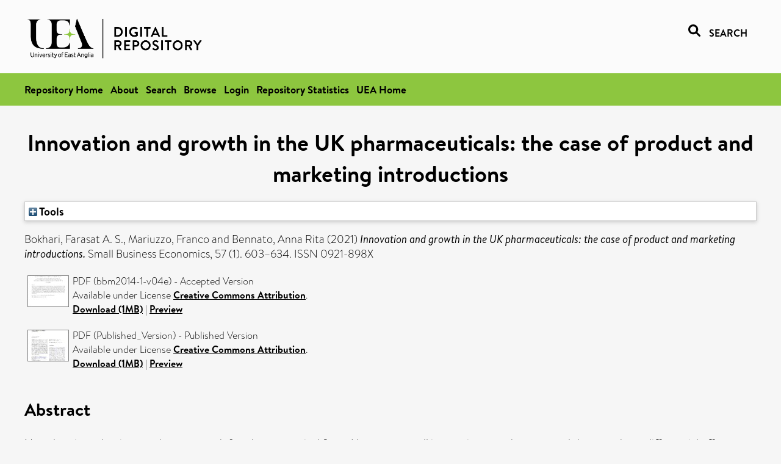

--- FILE ---
content_type: text/html; charset=utf-8
request_url: https://ueaeprints.uea.ac.uk/id/eprint/73274/
body_size: 30787
content:
<!DOCTYPE html PUBLIC "-//W3C//DTD XHTML 1.0 Transitional//EN" "http://www.w3.org/TR/xhtml1/DTD/xhtml1-transitional.dtd">
<html xmlns="http://www.w3.org/1999/xhtml" lang="en">
<head>

    <title> Innovation and growth in the UK pharmaceuticals: the case of product and marketing introductions  - UEA Digital Repository</title>
    <link rel="icon" href="/favicon.ico" type="image/x-icon" />
    <link rel="shortcut icon" href="/favicon.ico" type="image/x-icon" />
    <link rel="Top" href="https://ueaeprints.uea.ac.uk/" />
    <link rel="Search" href="https://ueaeprints.uea.ac.uk/cgi/facet/simple2" />
    <meta name="eprints.eprintid" content="73274" />
<meta name="eprints.rev_number" content="102" />
<meta name="eprints.eprint_status" content="archive" />
<meta name="eprints.userid" content="9862" />
<meta name="eprints.source" content="pure" />
<meta name="eprints.dir" content="disk0/00/07/32/74" />
<meta name="eprints.datestamp" content="2019-12-05 02:13:56" />
<meta name="eprints.lastmod" content="2025-11-27 00:51:00" />
<meta name="eprints.status_changed" content="2019-12-05 02:13:56" />
<meta name="eprints.type" content="article" />
<meta name="eprints.metadata_visibility" content="show" />
<meta name="eprints.creators_name" content="Bokhari, Farasat A. S." />
<meta name="eprints.creators_name" content="Mariuzzo, Franco" />
<meta name="eprints.creators_name" content="Bennato, Anna Rita" />
<meta name="eprints.creators_id" content="etj12hdu" />
<meta name="eprints.creators_id" content="xsk11kmu" />
<meta name="eprints.title" content="Innovation and growth in the UK pharmaceuticals: the case of product and marketing introductions" />
<meta name="eprints.ispublished" content="pub" />
<meta name="eprints.divisions" content="ECO" />
<meta name="eprints.keywords" content="business unit,growth,innovation,pharmaceuticals,size,business, management and accounting(all),economics and econometrics ,/dk/atira/pure/subjectarea/asjc/1400" />
<meta name="eprints.abstract" content="New drug introductions are key to growth for pharmaceutical firms. However, not all innovations are the same and they may have differential effects that vary by firm size. We use quarterly sales data on UK pharmaceuticals in a dynamic panel model to estimate the impact of product (new drugs) and marketing (additional pack varieties) innovations within a therapeutic class on a firm’s business unit growth. We find that product innovations lead to substantial growth in both the short and long run, whereas a new pack variety only produces short-term effects. The strategies are substitutes but the marginal effects are larger for product innovations relative to additional packs, and the effects are larger for smaller business units. Nonetheless, pack introductions offer a viable short-term growth strategy, especially for small- and medium-sized businesses." />
<meta name="eprints.date" content="2021-06" />
<meta name="eprints.date_type" content="published" />
<meta name="eprints.id_number" content="10.1007/s11187-019-00307-w" />
<meta name="eprints.creators_browse_id" content="etj12hdu" />
<meta name="eprints.creators_browse_id" content="xsk11kmu" />
<meta name="eprints.research_group" content="RGIECO" />
<meta name="eprints.research_group" content="RCCCP" />
<meta name="eprints.creators_search_name" content="Bokhari, Farasat A. S." />
<meta name="eprints.creators_search_name" content="Mariuzzo, Franco" />
<meta name="eprints.creators_search_name" content="Bennato, Anna Rita" />
<meta name="eprints.creators_search_id" content="etj12hdu" />
<meta name="eprints.creators_search_id" content="xsk11kmu" />
<meta name="eprints.full_text_status" content="public" />
<meta name="eprints.publication" content="Small Business Economics" />
<meta name="eprints.volume" content="57" />
<meta name="eprints.number" content="1" />
<meta name="eprints.pagerange" content="603–634" />
<meta name="eprints.pages" content="1033122" />
<meta name="eprints.refereed" content="TRUE" />
<meta name="eprints.issn" content="0921-898X" />
<meta name="eprints.related_url_url" content="http://www.scopus.com/inward/record.url?scp=85084049531&amp;partnerID=8YFLogxK" />
<meta name="eprints.ids_id" content="10.1007/s11187-019-00307-w" />
<meta name="eprints.ids_id" content="0921-898X" />
<meta name="eprints.ids_id_type" content="doi" />
<meta name="eprints.ids_id_type" content="issn" />
<meta name="eprints.citation" content="  Bokhari, Farasat A. S., Mariuzzo, Franco and Bennato, Anna Rita   (2021) Innovation and growth in the UK pharmaceuticals: the case of product and marketing introductions.  Small Business Economics, 57 (1).  603–634.  ISSN 0921-898X     " />
<meta name="eprints.document_url" content="https://ueaeprints.uea.ac.uk/id/eprint/73274/2/bbm2014_1_v04e.pdf" />
<meta name="eprints.document_url" content="https://ueaeprints.uea.ac.uk/id/eprint/73274/8/Published_Version.pdf" />
<link rel="schema.DC" href="http://purl.org/DC/elements/1.0/" />
<meta name="DC.relation" content="https://ueaeprints.uea.ac.uk/id/eprint/73274/" />
<meta name="DC.title" content="Innovation and growth in the UK pharmaceuticals: the case of product and marketing introductions" />
<meta name="DC.creator" content="Bokhari, Farasat A. S." />
<meta name="DC.creator" content="Mariuzzo, Franco" />
<meta name="DC.creator" content="Bennato, Anna Rita" />
<meta name="DC.description" content="New drug introductions are key to growth for pharmaceutical firms. However, not all innovations are the same and they may have differential effects that vary by firm size. We use quarterly sales data on UK pharmaceuticals in a dynamic panel model to estimate the impact of product (new drugs) and marketing (additional pack varieties) innovations within a therapeutic class on a firm’s business unit growth. We find that product innovations lead to substantial growth in both the short and long run, whereas a new pack variety only produces short-term effects. The strategies are substitutes but the marginal effects are larger for product innovations relative to additional packs, and the effects are larger for smaller business units. Nonetheless, pack introductions offer a viable short-term growth strategy, especially for small- and medium-sized businesses." />
<meta name="DC.date" content="2021-06" />
<meta name="DC.type" content="Article" />
<meta name="DC.type" content="PeerReviewed" />
<meta name="DC.format" content="application/pdf" />
<meta name="DC.language" content="en" />
<meta name="DC.rights" content="cc_by" />
<meta name="DC.identifier" content="https://ueaeprints.uea.ac.uk/id/eprint/73274/2/bbm2014_1_v04e.pdf" />
<meta name="DC.format" content="application/pdf" />
<meta name="DC.language" content="en" />
<meta name="DC.rights" content="cc_by" />
<meta name="DC.identifier" content="https://ueaeprints.uea.ac.uk/id/eprint/73274/8/Published_Version.pdf" />
<meta name="DC.identifier" content="  Bokhari, Farasat A. S., Mariuzzo, Franco and Bennato, Anna Rita   (2021) Innovation and growth in the UK pharmaceuticals: the case of product and marketing introductions.  Small Business Economics, 57 (1).  603–634.  ISSN 0921-898X     " />
<meta name="DC.relation" content="10.1007/s11187-019-00307-w" />
<meta name="DC.identifier" content="10.1007/s11187-019-00307-w" />
<meta name="DC.doi" content="10.1007/s11187-019-00307-w" />
<!-- Highwire Press meta tags -->
<meta name="citation_title" content="Innovation and growth in the UK pharmaceuticals: the case of product and marketing introductions" />
<meta name="citation_author" content="Bokhari, Farasat A. S." />
<meta name="citation_author" content="Mariuzzo, Franco" />
<meta name="citation_author" content="Bennato, Anna Rita" />
<meta name="citation_publication_date" content="2021/06" />
<meta name="citation_online_date" content="2019/12/05" />
<meta name="citation_journal_title" content="Small Business Economics" />
<meta name="citation_issn" content="0921-898X" />
<meta name="citation_volume" content="57" />
<meta name="citation_issue" content="1" />
<meta name="citation_pdf_url" content="https://ueaeprints.uea.ac.uk/id/eprint/73274/2/bbm2014_1_v04e.pdf" />
<meta name="citation_pdf_url" content="https://ueaeprints.uea.ac.uk/id/eprint/73274/8/Published_Version.pdf" />
<meta name="citation_date" content="2021/06" />
<meta name="citation_cover_date" content="2021/06" />
<meta name="citation_doi" content="10.1007/s11187-019-00307-w" />
<meta name="citation_abstract" content="New drug introductions are key to growth for pharmaceutical firms. However, not all innovations are the same and they may have differential effects that vary by firm size. We use quarterly sales data on UK pharmaceuticals in a dynamic panel model to estimate the impact of product (new drugs) and marketing (additional pack varieties) innovations within a therapeutic class on a firm’s business unit growth. We find that product innovations lead to substantial growth in both the short and long run, whereas a new pack variety only produces short-term effects. The strategies are substitutes but the marginal effects are larger for product innovations relative to additional packs, and the effects are larger for smaller business units. Nonetheless, pack introductions offer a viable short-term growth strategy, especially for small- and medium-sized businesses." />
<meta name="citation_language" content="en" />
<meta name="citation_keywords" content="business unit; growth; innovation; pharmaceuticals; size; business; management and accounting(all); economics and econometrics; /dk/atira/pure/subjectarea/asjc/1400" />
<!-- PRISM meta tags -->
<link rel="schema.prism" href="https://www.w3.org/submissions/2020/SUBM-prism-20200910/" />
<meta name="prism.dateReceived" content="2019-12-05T02:13:56" />
<meta name="prism.modificationDate" content="2025-11-27T00:51:00" />
<meta name="prism.pageRange" content="603–634" />
<meta name="prism.pageCount" content="1033122" />
<meta name="prism.doi" content="10.1007/s11187-019-00307-w" />
<meta name="prism.issn" content="0921-898X" />
<meta name="prism.publicationName" content="Small Business Economics" />
<meta name="prism.volume" content="57" />
<meta name="prism.number" content="1" />
<meta name="prism.keyword" content="business unit" />
<meta name="prism.keyword" content="growth" />
<meta name="prism.keyword" content="innovation" />
<meta name="prism.keyword" content="pharmaceuticals" />
<meta name="prism.keyword" content="size" />
<meta name="prism.keyword" content="business" />
<meta name="prism.keyword" content="management and accounting(all)" />
<meta name="prism.keyword" content="economics and econometrics" />
<meta name="prism.keyword" content="/dk/atira/pure/subjectarea/asjc/1400" />
<link rel="alternate" href="https://ueaeprints.uea.ac.uk/cgi/export/eprint/73274/ContextObject/uea-eprint-73274.xml" type="text/xml; charset=utf-8" title="OpenURL ContextObject" />
<link rel="alternate" href="https://ueaeprints.uea.ac.uk/cgi/export/eprint/73274/RIS/uea-eprint-73274.ris" type="text/plain" title="Reference Manager" />
<link rel="alternate" href="https://ueaeprints.uea.ac.uk/cgi/export/eprint/73274/DC/uea-eprint-73274.txt" type="text/plain; charset=utf-8" title="Dublin Core" />
<link rel="alternate" href="https://ueaeprints.uea.ac.uk/cgi/export/eprint/73274/RDFXML/uea-eprint-73274.rdf" type="application/rdf+xml" title="RDF+XML" />
<link rel="alternate" href="https://ueaeprints.uea.ac.uk/cgi/export/eprint/73274/MODS/uea-eprint-73274.xml" type="text/xml; charset=utf-8" title="MODS" />
<link rel="alternate" href="https://ueaeprints.uea.ac.uk/cgi/export/eprint/73274/METS/uea-eprint-73274.xml" type="text/xml; charset=utf-8" title="METS" />
<link rel="alternate" href="https://ueaeprints.uea.ac.uk/cgi/export/eprint/73274/HTML/uea-eprint-73274.html" type="text/html; charset=utf-8" title="HTML Citation" />
<link rel="alternate" href="https://ueaeprints.uea.ac.uk/cgi/export/eprint/73274/Text/uea-eprint-73274.txt" type="text/plain; charset=utf-8" title="ASCII Citation" />
<link rel="alternate" href="https://ueaeprints.uea.ac.uk/cgi/export/eprint/73274/DIDL/uea-eprint-73274.xml" type="text/xml; charset=utf-8" title="MPEG-21 DIDL" />
<link rel="alternate" href="https://ueaeprints.uea.ac.uk/cgi/export/eprint/73274/RDFN3/uea-eprint-73274.n3" type="text/n3" title="RDF+N3" />
<link rel="alternate" href="https://ueaeprints.uea.ac.uk/cgi/export/eprint/73274/XML/uea-eprint-73274.xml" type="application/vnd.eprints.data+xml; charset=utf-8" title="EP3 XML" />
<link rel="alternate" href="https://ueaeprints.uea.ac.uk/cgi/export/eprint/73274/EndNote/uea-eprint-73274.enw" type="text/plain; charset=utf-8" title="EndNote" />
<link rel="alternate" href="https://ueaeprints.uea.ac.uk/cgi/export/eprint/73274/Refer/uea-eprint-73274.refer" type="text/plain" title="Refer" />
<link rel="alternate" href="https://ueaeprints.uea.ac.uk/cgi/export/eprint/73274/RDFNT/uea-eprint-73274.nt" type="text/plain" title="RDF+N-Triples" />
<link rel="alternate" href="https://ueaeprints.uea.ac.uk/cgi/export/eprint/73274/JSON/uea-eprint-73274.js" type="application/json; charset=utf-8" title="JSON" />
<link rel="alternate" href="https://ueaeprints.uea.ac.uk/cgi/export/eprint/73274/COinS/uea-eprint-73274.txt" type="text/plain; charset=utf-8" title="OpenURL ContextObject in Span" />
<link rel="alternate" href="https://ueaeprints.uea.ac.uk/cgi/export/eprint/73274/CSV/uea-eprint-73274.csv" type="text/csv; charset=utf-8" title="Multiline CSV" />
<link rel="alternate" href="https://ueaeprints.uea.ac.uk/cgi/export/eprint/73274/Simple/uea-eprint-73274.txt" type="text/plain; charset=utf-8" title="Simple Metadata" />
<link rel="alternate" href="https://ueaeprints.uea.ac.uk/cgi/export/eprint/73274/BibTeX/uea-eprint-73274.bib" type="text/plain; charset=utf-8" title="BibTeX" />
<link rel="alternate" href="https://ueaeprints.uea.ac.uk/cgi/export/eprint/73274/RefWorks/uea-eprint-73274.ref" type="text/plain" title="RefWorks" />
<link rel="Top" href="https://ueaeprints.uea.ac.uk/" />
    <link rel="Sword" href="https://ueaeprints.uea.ac.uk/sword-app/servicedocument" />
    <link rel="SwordDeposit" href="https://ueaeprints.uea.ac.uk/id/contents" />
    <link rel="Search" type="text/html" href="https://ueaeprints.uea.ac.uk/cgi/search" />
    <link rel="Search" type="application/opensearchdescription+xml" href="https://ueaeprints.uea.ac.uk/cgi/opensearchdescription" title="UEA Digital Repository" />
    <script type="text/javascript" src="https://www.google.com/jsapi">
//padder
</script><script type="text/javascript">
// <![CDATA[
google.charts.load("current", {packages:["corechart", "geochart"]});
// ]]></script><script type="text/javascript">
// <![CDATA[
var eprints_http_root = "https://ueaeprints.uea.ac.uk";
var eprints_http_cgiroot = "https://ueaeprints.uea.ac.uk/cgi";
var eprints_oai_archive_id = "ueaeprints.uea.ac.uk";
var eprints_logged_in = false;
var eprints_logged_in_userid = 0; 
var eprints_logged_in_username = ""; 
var eprints_logged_in_usertype = ""; 
// ]]></script>
    <style type="text/css">.ep_logged_in { display: none }</style>
    <link rel="stylesheet" type="text/css" href="/style/auto-3.4.3.css" />
    <script type="text/javascript" src="/javascript/auto-3.4.3.js">
//padder
</script>
    <!--[if lte IE 6]>
        <link rel="stylesheet" type="text/css" href="/style/ie6.css" />
   <![endif]-->
    <meta name="Generator" content="EPrints 3.4.3" />
    <meta http-equiv="Content-Type" content="text/html; charset=UTF-8" />
    <meta http-equiv="Content-Language" content="en" />
    

</head>


  <body>
  <div id="page-container">
  <div id="content-wrap">
  <header>

  <div id="header-banner">
    <div id="banner-logo-search">
      <div id="header-logo">
        <a href="https://ueaeprints.uea.ac.uk">
		<!--          <img alt="University of East Anglia logo" src="https://www.uea.ac.uk/o/uea-website-theme/images/color_schemes/generic-pages-templates-black-logo/logo.png"/>-->
		<img alt="University of East Anglia logo" src="https://ueaeprints.uea.ac.uk/images/Logo-transparent.png" />
        </a>
      </div>
      <div id="header-search">
	      <a href="/cgi/facet/simple2" alt="link to search page, search link, search icon, search, faceted simple search" style="text-decoration: none;font-weight: 600;text-transform: uppercase;">
<svg viewBox="0 0 512 512" height="20"><!--! Font Awesome Pro 6.1.2 by @fontawesome - https://fontawesome.com License - https://fontawesome.com/license (Commercial License) Copyright 2022 Fonticons, Inc. --><path d="M500.3 443.7l-119.7-119.7c27.22-40.41 40.65-90.9 33.46-144.7C401.8 87.79 326.8 13.32 235.2 1.723C99.01-15.51-15.51 99.01 1.724 235.2c11.6 91.64 86.08 166.7 177.6 178.9c53.8 7.189 104.3-6.236 144.7-33.46l119.7 119.7c15.62 15.62 40.95 15.62 56.57 0C515.9 484.7 515.9 459.3 500.3 443.7zM79.1 208c0-70.58 57.42-128 128-128s128 57.42 128 128c0 70.58-57.42 128-128 128S79.1 278.6 79.1 208z"></path></svg>
<span style="padding-left: 10px;">Search</span>
</a>

      </div>
    </div>
  </div>
  </header>
  <div id="banner-tools-container">
    <div id="banner-eprints-tools">
      <ul class="ep_tm_key_tools" id="ep_tm_menu_tools" role="toolbar"><li><a href="/cgi/users/home">Login</a></li><li><a href="https://ueaeprints.uea.ac.uk/cgi/stats/report">Repository Statistics</a></li></ul>
    </div>
  </div>

  <div id="wrapper-page-content">
    <div id="page-content">
      <h1>

Innovation and growth in the UK pharmaceuticals: the case of product and marketing introductions

</h1>
      <div class="ep_summary_content"><div class="ep_summary_content_left"></div><div class="ep_summary_content_right"></div><div class="ep_summary_content_top"><div class="ep_summary_box " id="ep_summary_box_1"><div class="ep_summary_box_title"><div class="ep_no_js">Tools</div><div class="ep_only_js" id="ep_summary_box_1_colbar" style="display: none"><a class="ep_box_collapse_link" onclick="EPJS_blur(event); EPJS_toggleSlideScroll('ep_summary_box_1_content',true,'ep_summary_box_1');EPJS_toggle('ep_summary_box_1_colbar',true);EPJS_toggle('ep_summary_box_1_bar',false);return false" href="#"><img alt="-" src="/style/images/minus.png" border="0" /> Tools</a></div><div class="ep_only_js" id="ep_summary_box_1_bar"><a class="ep_box_collapse_link" onclick="EPJS_blur(event); EPJS_toggleSlideScroll('ep_summary_box_1_content',false,'ep_summary_box_1');EPJS_toggle('ep_summary_box_1_colbar',false);EPJS_toggle('ep_summary_box_1_bar',true);return false" href="#"><img alt="+" src="/style/images/plus.png" border="0" /> Tools</a></div></div><div class="ep_summary_box_body" id="ep_summary_box_1_content" style="display: none"><div id="ep_summary_box_1_content_inner"><div class="ep_block" style="margin-bottom: 1em"><form method="get" accept-charset="utf-8" action="https://ueaeprints.uea.ac.uk/cgi/export_redirect">
  <input name="eprintid" id="eprintid" value="73274" type="hidden" />
  <select name="format">
    <option value="ContextObject">OpenURL ContextObject</option>
    <option value="RIS">Reference Manager</option>
    <option value="DC">Dublin Core</option>
    <option value="RDFXML">RDF+XML</option>
    <option value="MODS">MODS</option>
    <option value="METS">METS</option>
    <option value="HTML">HTML Citation</option>
    <option value="Text">ASCII Citation</option>
    <option value="DIDL">MPEG-21 DIDL</option>
    <option value="RDFN3">RDF+N3</option>
    <option value="XML">EP3 XML</option>
    <option value="EndNote">EndNote</option>
    <option value="Refer">Refer</option>
    <option value="RDFNT">RDF+N-Triples</option>
    <option value="JSON">JSON</option>
    <option value="COinS">OpenURL ContextObject in Span</option>
    <option value="CSV">Multiline CSV</option>
    <option value="Simple">Simple Metadata</option>
    <option value="BibTeX">BibTeX</option>
    <option value="RefWorks">RefWorks</option>
  </select>
  <input type="submit" value="Export" class="ep_form_action_button" />
</form></div></div></div></div></div><div class="ep_summary_content_main">

  <p style="margin-bottom: 1em">
    


    <span class="person"><span class="person_name">Bokhari, Farasat A. S.</span></span>, <span class="person"><span class="person_name">Mariuzzo, Franco</span></span> and <span class="person"><span class="person_name">Bennato, Anna Rita</span></span>
    
  

(2021)

<em>Innovation and growth in the UK pharmaceuticals: the case of product and marketing introductions.</em>


    Small Business Economics, 57 (1).
     603–634.
     ISSN 0921-898X
  


  



  </p>

  

  

    
  
    
      
      <table>
        
          <tr>
            <td valign="top" align="right"><a onblur="EPJS_HidePreview( event, 'doc_preview_56511', 'right' );" onfocus="EPJS_ShowPreview( event, 'doc_preview_56511', 'right' );" onmouseover="EPJS_ShowPreview( event, 'doc_preview_56511', 'right' );" href="https://ueaeprints.uea.ac.uk/73274/2/bbm2014_1_v04e.pdf" onmouseout="EPJS_HidePreview( event, 'doc_preview_56511', 'right' );" class="ep_document_link"><img class="ep_doc_icon" alt="[thumbnail of bbm2014-1-v04e]" src="https://ueaeprints.uea.ac.uk/73274/2.hassmallThumbnailVersion/bbm2014_1_v04e.pdf" border="0" /></a><div id="doc_preview_56511" class="ep_preview"><div><div><span><img class="ep_preview_image" id="doc_preview_56511_img" alt="" src="https://ueaeprints.uea.ac.uk/73274/2.haspreviewThumbnailVersion/bbm2014_1_v04e.pdf" border="0" /><div class="ep_preview_title">Preview</div></span></div></div></div></td>
            <td valign="top">
              

<!-- document citation -->


<span class="ep_document_citation">
PDF (bbm2014-1-v04e)
 - Accepted Version


  <br />Available under License <a href="http://creativecommons.org/licenses/by/4.0/">Creative Commons Attribution</a>.

</span>

<br />
	      
		      <a href="https://ueaeprints.uea.ac.uk/id/eprint/73274/2/bbm2014_1_v04e.pdf">Download (1MB)</a>
              | <a href="https://ueaeprints.uea.ac.uk/73274/2.haspreviewThumbnailVersion/bbm2014_1_v04e.pdf" rel="lightbox[docs] nofollow" title="   PDF (bbm2014-1-v04e) &lt;https://ueaeprints.uea.ac.uk/id/eprint/73274/2/bbm2014_1_v04e.pdf&gt;  - Accepted Version   
Available under License Creative Commons Attribution &lt;http://creativecommons.org/licenses/by/4.0/&gt;.   ">Preview</a>
              
  
              <ul>
              
              </ul>
            </td>
          </tr>
        
          <tr>
            <td valign="top" align="right"><a onblur="EPJS_HidePreview( event, 'doc_preview_61073', 'right' );" onfocus="EPJS_ShowPreview( event, 'doc_preview_61073', 'right' );" onmouseover="EPJS_ShowPreview( event, 'doc_preview_61073', 'right' );" href="https://ueaeprints.uea.ac.uk/73274/8/Published_Version.pdf" onmouseout="EPJS_HidePreview( event, 'doc_preview_61073', 'right' );" class="ep_document_link"><img class="ep_doc_icon" alt="[thumbnail of Published_Version]" src="https://ueaeprints.uea.ac.uk/73274/8.hassmallThumbnailVersion/Published_Version.pdf" border="0" /></a><div id="doc_preview_61073" class="ep_preview"><div><div><span><img class="ep_preview_image" id="doc_preview_61073_img" alt="" src="https://ueaeprints.uea.ac.uk/73274/8.haspreviewThumbnailVersion/Published_Version.pdf" border="0" /><div class="ep_preview_title">Preview</div></span></div></div></div></td>
            <td valign="top">
              

<!-- document citation -->


<span class="ep_document_citation">
PDF (Published_Version)
 - Published Version


  <br />Available under License <a href="http://creativecommons.org/licenses/by/4.0/">Creative Commons Attribution</a>.

</span>

<br />
	      
		      <a href="https://ueaeprints.uea.ac.uk/id/eprint/73274/8/Published_Version.pdf">Download (1MB)</a>
              | <a href="https://ueaeprints.uea.ac.uk/73274/8.haspreviewThumbnailVersion/Published_Version.pdf" rel="lightbox[docs] nofollow" title="   PDF (Published_Version) &lt;https://ueaeprints.uea.ac.uk/id/eprint/73274/8/Published_Version.pdf&gt;  - Published Version   
Available under License Creative Commons Attribution &lt;http://creativecommons.org/licenses/by/4.0/&gt;.   ">Preview</a>
              
  
              <ul>
              
              </ul>
            </td>
          </tr>
        
      </table>
    

  

  

  
    <h2>Abstract</h2>
    <p style="text-align: left; margin: 1em auto 0em auto">New drug introductions are key to growth for pharmaceutical firms. However, not all innovations are the same and they may have differential effects that vary by firm size. We use quarterly sales data on UK pharmaceuticals in a dynamic panel model to estimate the impact of product (new drugs) and marketing (additional pack varieties) innovations within a therapeutic class on a firm’s business unit growth. We find that product innovations lead to substantial growth in both the short and long run, whereas a new pack variety only produces short-term effects. The strategies are substitutes but the marginal effects are larger for product innovations relative to additional packs, and the effects are larger for smaller business units. Nonetheless, pack introductions offer a viable short-term growth strategy, especially for small- and medium-sized businesses.</p>
  

  <table style="margin-bottom: 1em; margin-top: 1em;" cellpadding="3">
    <tr>
      <th align="right">Item Type:</th>
      <td>
        Article
        
        
        
      </td>
    </tr>
    
    
      
    
      
    
      
        <tr>
          <th align="right">Uncontrolled Keywords:</th>
          <td valign="top">business unit,growth,innovation,pharmaceuticals,size,business, management and accounting(all),economics and econometrics ,/dk/atira/pure/subjectarea/asjc/1400</td>
        </tr>
      
    
      
    
      
        <tr>
          <th align="right">Faculty \ School:</th>
          <td valign="top"><a href="https://ueaeprints.uea.ac.uk/view/divisions/SSF/">Faculty of Social Sciences</a> &gt; <a href="https://ueaeprints.uea.ac.uk/view/divisions/ECO/">School of Economics</a></td>
        </tr>
      
    
      
        <tr>
          <th align="right">UEA Research Groups:</th>
          <td valign="top"><a href="https://ueaeprints.uea.ac.uk/view/research_group/RGSSF/">Faculty of Social Sciences</a> &gt; <a href="https://ueaeprints.uea.ac.uk/view/research_group/SSFRG/">Research Groups</a> &gt; <a href="https://ueaeprints.uea.ac.uk/view/research_group/RGIECO/">Industrial Economics</a><br /><a href="https://ueaeprints.uea.ac.uk/view/research_group/RGSSF/">Faculty of Social Sciences</a> &gt; <a href="https://ueaeprints.uea.ac.uk/view/research_group/SSFRC/">Research Centres</a> &gt; <a href="https://ueaeprints.uea.ac.uk/view/research_group/RCCCP/">Centre for Competition Policy</a></td>
        </tr>
      
    
      
        <tr>
          <th align="right">Related URLs:</th>
          <td valign="top"><ul><li><a href="http://www.scopus.com/inward/record.url?scp=85084049531&amp;partnerID=8YFLogxK">http://www.scopus.com/inward/record.url?...</a></li></ul></td>
        </tr>
      
    
      
    
      
        <tr>
          <th align="right">Depositing User:</th>
          <td valign="top">

<a href="https://ueaeprints.uea.ac.uk/cgi/users/home?screen=User::View&amp;userid=9862"><span class="ep_name_citation"><span class="person_name">LivePure Connector</span></span></a>

</td>
        </tr>
      
    
      
        <tr>
          <th align="right">Date Deposited:</th>
          <td valign="top">05 Dec 2019 02:13</td>
        </tr>
      
    
      
        <tr>
          <th align="right">Last Modified:</th>
          <td valign="top">27 Nov 2025 00:51</td>
        </tr>
      
    
    <tr>
      <th align="right">URI:</th>
      <td valign="top"><a href="https://ueaeprints.uea.ac.uk/id/eprint/73274">https://ueaeprints.uea.ac.uk/id/eprint/73274</a></td>
    </tr>
    <tr>
      <th align="right">DOI:</th>
      <td valign="top"><a href="https://doi.org/10.1007/s11187-019-00307-w" target="_blank">10.1007/s11187-019-00307-w</a></td>
    </tr>
  </table>

  
  

  
    
<h2 class="irstats2_summary_page_header">Downloads</h2>
<div class="irstats2_summary_page_container">
<p>Downloads per month over past year</p>
<div id="irstats2_summary_page_downloads" class="irstats2_graph"></div>
<!--<p style="text-align:center"><a href="#" id="irstats2_summary_page:link">View more statistics</a></p>-->
</div>
<script type="text/javascript">

	google.setOnLoadCallback( function(){ drawChart_eprint( '73274' ) } );
	
	function drawChart_eprint( irstats2_summary_page_eprintid ){ 

		/* $( 'irstats2_summary_page:link' ).setAttribute( 'href', '/cgi/stats/report/eprint/' + irstats2_summary_page_eprintid ); */

		new EPJS_Stats_GoogleGraph ( {
			'context': {
				'range':'1y',
				'set_name': 'eprint',
				'set_value': irstats2_summary_page_eprintid,
				'datatype':'downloads'
			},
			'options': {
				'container_id': 'irstats2_summary_page_downloads', 'date_resolution':'month','graph_type':'column'
			}
		} );
	}

</script>

  

  
    <h3>Actions (login required)</h3>
    <table class="ep_summary_page_actions">
    
      <tr>
        <td><a href="/cgi/users/home?screen=EPrint%3A%3AView&amp;eprintid=73274"><img src="/style/images/action_view.png" alt="View Item" class="ep_form_action_icon" role="button" /></a></td>
        <td>View Item</td>
      </tr>
    
    </table>
  

</div><div class="ep_summary_content_bottom"></div><div class="ep_summary_content_after"></div></div>
    </div>
  </div>

</div>

<footer id="footer" class="footer" role="contentinfo" data-swiftype-index="false">
    <div class="container">
        <div class="row">
            <div class="col-xs-12">
                <p id="footer-copyright"> © UEA. All rights reserved. University of East Anglia, Norwich Research Park, Norwich, Norfolk, NR4
                    7TJ, UK <span class="visible-lg-*">|</span> +44 (0) 1603 456161 </p>
                <ul class="footer_links">
                    <li><a href="https://www.uea.ac.uk/about/university-information/statutory-and-legal/website" target="_blank">Accessibility</a></li> | <li><a href="https://www.uea.ac.uk/about/university-information/statutory-legal-policies" target="_blank">Legal Statements</a></li> | <li><a href="https://www.uea.ac.uk/about/university-information/statutory-legal-policies/modern-slavery-statement" target="_blank">Statement on Modern Slavery</a></li> | <li><a href="https://www.uea.ac.uk/about/university-information/statutory-and-legal/website" target="_blank">Cookie Policy</a></li> | <li><a href="https://www.uea.ac.uk/about/university-information/statutory-and-legal/data-protection" target="_blank">Data Protection</a></li>
                </ul>
            </div>
        </div>
    </div>
</footer>
  
  </div>
  </body>
</html>